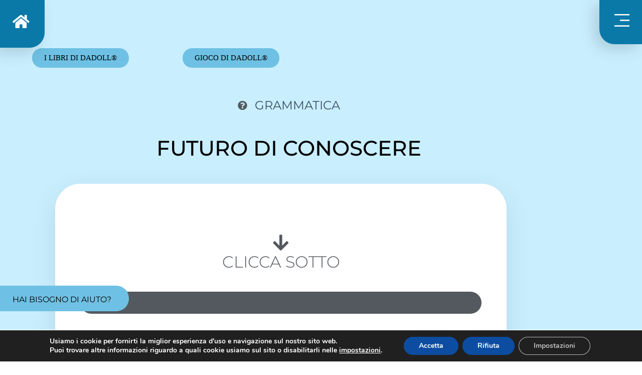

--- FILE ---
content_type: text/css
request_url: https://dadoll.com/wp-content/uploads/elementor/css/post-438.css?ver=1768561994
body_size: 1158
content:
.elementor-438 .elementor-element.elementor-element-684deb53:not(.elementor-motion-effects-element-type-background), .elementor-438 .elementor-element.elementor-element-684deb53 > .elementor-motion-effects-container > .elementor-motion-effects-layer{background-color:#C9EFFF;}.elementor-438 .elementor-element.elementor-element-684deb53 > .elementor-background-overlay{background-color:#54595F;background-image:url("https://dadoll.com/wp-content/uploads/round.png");background-position:center center;background-repeat:no-repeat;background-size:cover;opacity:0.69;transition:background 0.3s, border-radius 0.3s, opacity 0.3s;}.elementor-438 .elementor-element.elementor-element-684deb53 > .elementor-container{max-width:1400px;}.elementor-438 .elementor-element.elementor-element-684deb53{transition:background 0.3s, border 0.3s, border-radius 0.3s, box-shadow 0.3s;margin-top:-4px;margin-bottom:0px;}.elementor-438 .elementor-element.elementor-element-4382d43d > .elementor-widget-wrap > .elementor-widget:not(.elementor-widget__width-auto):not(.elementor-widget__width-initial):not(:last-child):not(.elementor-absolute){margin-block-end:50px;}.elementor-438 .elementor-element.elementor-element-4382d43d > .elementor-element-populated{margin:80px 0px 0px 0px;--e-column-margin-right:0px;--e-column-margin-left:0px;}.elementor-438 .elementor-element.elementor-element-7f01b129 .elementor-button{background-color:#6EC1E4;font-family:"Montserrat", Sans-serif;font-size:16px;font-weight:400;text-transform:uppercase;fill:#000000;color:#000000;border-radius:0px 30px 30px 0px;padding:20px 35px 15px 25px;}.elementor-438 .elementor-element.elementor-element-7f01b129{width:auto;max-width:auto;bottom:100px;z-index:25;}body:not(.rtl) .elementor-438 .elementor-element.elementor-element-7f01b129{left:0px;}body.rtl .elementor-438 .elementor-element.elementor-element-7f01b129{right:0px;}.elementor-438 .elementor-element.elementor-element-bde2048 > .elementor-container{max-width:600px;}.elementor-438 .elementor-element.elementor-element-baaff06 .elementor-button{background-color:#6EC1E4;fill:#000000;color:#000000;border-radius:25px 25px 25px 25px;}.elementor-438 .elementor-element.elementor-element-b37d5d3 .elementor-button{background-color:#6EC1E4;fill:#000000;color:#000000;border-radius:25px 25px 25px 25px;}.elementor-438 .elementor-element.elementor-element-5883c576 > .elementor-widget-container{padding:50px 0px 0px 0px;}.elementor-438 .elementor-element.elementor-element-5883c576 .elementor-icon-list-icon i{color:#54595F;font-size:19px;}.elementor-438 .elementor-element.elementor-element-5883c576 .elementor-icon-list-icon svg{fill:#54595F;--e-icon-list-icon-size:19px;}.elementor-438 .elementor-element.elementor-element-5883c576 .elementor-icon-list-icon{width:19px;}body:not(.rtl) .elementor-438 .elementor-element.elementor-element-5883c576 .elementor-icon-list-text{padding-left:15px;}body.rtl .elementor-438 .elementor-element.elementor-element-5883c576 .elementor-icon-list-text{padding-right:15px;}.elementor-438 .elementor-element.elementor-element-5883c576 .elementor-icon-list-text, .elementor-438 .elementor-element.elementor-element-5883c576 .elementor-icon-list-text a{color:#3D4E60;}.elementor-438 .elementor-element.elementor-element-5883c576 .elementor-icon-list-item{font-family:"Montserrat", Sans-serif;font-size:24px;font-weight:400;text-transform:capitalize;}.elementor-438 .elementor-element.elementor-element-26067f01{text-align:center;}.elementor-438 .elementor-element.elementor-element-26067f01 .elementor-heading-title{font-family:"Montserrat", Sans-serif;font-size:42px;font-weight:500;text-transform:uppercase;color:#000000;}.elementor-438 .elementor-element.elementor-element-1ae99edf > .elementor-container{max-width:900px;min-height:300px;}.elementor-438 .elementor-element.elementor-element-1ae99edf{padding:0px 100px 100px 100px;}.elementor-438 .elementor-element.elementor-element-377573ee:not(.elementor-motion-effects-element-type-background) > .elementor-widget-wrap, .elementor-438 .elementor-element.elementor-element-377573ee > .elementor-widget-wrap > .elementor-motion-effects-container > .elementor-motion-effects-layer{background-color:#FFFFFF;}.elementor-bc-flex-widget .elementor-438 .elementor-element.elementor-element-377573ee.elementor-column .elementor-widget-wrap{align-items:center;}.elementor-438 .elementor-element.elementor-element-377573ee.elementor-column.elementor-element[data-element_type="column"] > .elementor-widget-wrap.elementor-element-populated{align-content:center;align-items:center;}.elementor-438 .elementor-element.elementor-element-377573ee > .elementor-element-populated, .elementor-438 .elementor-element.elementor-element-377573ee > .elementor-element-populated > .elementor-background-overlay, .elementor-438 .elementor-element.elementor-element-377573ee > .elementor-background-slideshow{border-radius:50px 50px 50px 50px;}.elementor-438 .elementor-element.elementor-element-377573ee > .elementor-element-populated{box-shadow:0px 15px 50px 0px rgba(0, 0, 0, 0.1);transition:background 0.3s, border 0.3s, border-radius 0.3s, box-shadow 0.3s;padding:100px 50px 0px 50px;}.elementor-438 .elementor-element.elementor-element-377573ee > .elementor-element-populated > .elementor-background-overlay{transition:background 0.3s, border-radius 0.3s, opacity 0.3s;}.elementor-438 .elementor-element.elementor-element-8cfa196 .elementor-icon-box-wrapper{gap:15px;}.elementor-438 .elementor-element.elementor-element-8cfa196.elementor-view-stacked .elementor-icon{background-color:#54595F;}.elementor-438 .elementor-element.elementor-element-8cfa196.elementor-view-framed .elementor-icon, .elementor-438 .elementor-element.elementor-element-8cfa196.elementor-view-default .elementor-icon{fill:#54595F;color:#54595F;border-color:#54595F;}.elementor-438 .elementor-element.elementor-element-8cfa196 .elementor-icon{font-size:36px;}.elementor-438 .elementor-element.elementor-element-8cfa196 .elementor-icon-box-title, .elementor-438 .elementor-element.elementor-element-8cfa196 .elementor-icon-box-title a{font-family:"Montserrat", Sans-serif;font-size:32px;font-weight:300;}.elementor-438 .elementor-element.elementor-element-8cfa196 .elementor-icon-box-title{color:#54595F;}.elementor-438 .elementor-element.elementor-element-8cfa196 .elementor-icon-box-description{font-family:"Montserrat", Sans-serif;font-size:32px;font-weight:600;color:#54595F;}.elementor-438 .elementor-element.elementor-element-7db29210 > .elementor-widget-container{background-color:var( --e-global-color-secondary );border-radius:25px 25px 25px 25px;}.elementor-438 .elementor-element.elementor-element-7db29210:hover .elementor-widget-container{background-color:rgba(2, 1, 1, 0);}.elementor-438 .elementor-element.elementor-element-7db29210{text-align:center;color:var( --e-global-color-secondary );font-family:"Montserrat", Sans-serif;font-size:36px;font-weight:600;}.elementor-438 .elementor-element.elementor-element-676ed6b > .elementor-widget-container{padding:0px 0px 50px 0px;}.elementor-438 .elementor-element.elementor-element-676ed6b{z-index:20;}.elementor-438 .elementor-element.elementor-element-412f49f{columns:2;text-align:start;font-family:"Montserrat", Sans-serif;font-size:16px;font-weight:300;color:#3D4E60;}@media(max-width:999px){.elementor-438 .elementor-element.elementor-element-684deb53 > .elementor-background-overlay{background-position:center right;}.elementor-438 .elementor-element.elementor-element-684deb53, .elementor-438 .elementor-element.elementor-element-684deb53 > .elementor-background-overlay{border-radius:0px 0px 30px 30px;}.elementor-438 .elementor-element.elementor-element-684deb53{padding:0% 5% 0% 5%;}.elementor-438 .elementor-element.elementor-element-4382d43d > .elementor-widget-wrap > .elementor-widget:not(.elementor-widget__width-auto):not(.elementor-widget__width-initial):not(:last-child):not(.elementor-absolute){margin-block-end:20px;}.elementor-438 .elementor-element.elementor-element-4382d43d > .elementor-element-populated{padding:0px 0px 0px 0px;}body:not(.rtl) .elementor-438 .elementor-element.elementor-element-7f01b129{left:0px;}body.rtl .elementor-438 .elementor-element.elementor-element-7f01b129{right:0px;}.elementor-438 .elementor-element.elementor-element-7f01b129{bottom:160px;}.elementor-438 .elementor-element.elementor-element-26067f01{text-align:center;}.elementor-438 .elementor-element.elementor-element-26067f01 .elementor-heading-title{font-size:40px;}.elementor-438 .elementor-element.elementor-element-1ae99edf{padding:0px 0px 0px 0px;}.elementor-438 .elementor-element.elementor-element-7db29210{font-size:36px;}}@media(max-width:689px){.elementor-438 .elementor-element.elementor-element-684deb53{padding:0px 20px 50px 20px;}body:not(.rtl) .elementor-438 .elementor-element.elementor-element-7f01b129{left:0px;}body.rtl .elementor-438 .elementor-element.elementor-element-7f01b129{right:0px;}.elementor-438 .elementor-element.elementor-element-7f01b129{bottom:260px;}.elementor-438 .elementor-element.elementor-element-7f01b129 .elementor-button{font-size:12px;}.elementor-438 .elementor-element.elementor-element-5883c576 > .elementor-widget-container{padding:20px 0px 0px 0px;}.elementor-438 .elementor-element.elementor-element-5883c576 .elementor-icon-list-item{font-size:16px;}.elementor-438 .elementor-element.elementor-element-26067f01 .elementor-heading-title{font-size:22px;line-height:1.4em;}.elementor-438 .elementor-element.elementor-element-1ae99edf{padding:30px 0px 0px 0px;}.elementor-438 .elementor-element.elementor-element-377573ee > .elementor-element-populated{padding:50px 20px 50px 20px;}.elementor-438 .elementor-element.elementor-element-8cfa196 > .elementor-widget-container{margin:-35px 0px 0px 0px;}.elementor-438 .elementor-element.elementor-element-8cfa196 .elementor-icon-box-title, .elementor-438 .elementor-element.elementor-element-8cfa196 .elementor-icon-box-title a{font-size:28px;}.elementor-438 .elementor-element.elementor-element-8cfa196 .elementor-icon-box-description{font-size:14px;}.elementor-438 .elementor-element.elementor-element-7db29210{font-size:24px;}.elementor-438 .elementor-element.elementor-element-676ed6b > .elementor-widget-container{margin:0px 0px 0px 0px;}.elementor-438 .elementor-element.elementor-element-412f49f{columns:1;text-align:center;}}

--- FILE ---
content_type: text/css
request_url: https://dadoll.com/wp-content/uploads/elementor/css/post-769.css?ver=1768561681
body_size: 222
content:
.elementor-769 .elementor-element.elementor-element-75b1401d img{width:40%;}.elementor-769 .elementor-element.elementor-element-799dbefe{text-align:center;}.elementor-769 .elementor-element.elementor-element-799dbefe .elementor-heading-title{font-size:20px;text-transform:uppercase;color:#000000;}.elementor-769 .elementor-element.elementor-element-5fd7e1a0 > .elementor-widget-container{margin:-6px 0px 0px 0px;}.elementor-769 .elementor-element.elementor-element-5fd7e1a0{text-align:center;font-size:16px;color:#000000;}#elementor-popup-modal-769 .dialog-widget-content{animation-duration:1.2s;border-radius:25px 25px 25px 25px;box-shadow:2px 2px 40px 1px rgba(0, 0, 0, 0.21);}#elementor-popup-modal-769{background-color:rgba(255, 255, 255, 0.42);justify-content:center;align-items:center;pointer-events:all;}#elementor-popup-modal-769 .dialog-message{width:420px;height:auto;padding:20px 20px 20px 20px;}#elementor-popup-modal-769 .dialog-close-button{display:flex;font-size:24px;}#elementor-popup-modal-769 .dialog-close-button:hover i{color:#FF0707;}@media(max-width:999px){#elementor-popup-modal-769 .dialog-message{width:360px;}}@media(max-width:689px){.elementor-769 .elementor-element.elementor-element-75b1401d img{width:65%;}.elementor-769 .elementor-element.elementor-element-799dbefe > .elementor-widget-container{margin:030px 0px 0px 0px;}.elementor-769 .elementor-element.elementor-element-799dbefe .elementor-heading-title{font-size:18px;}.elementor-769 .elementor-element.elementor-element-5fd7e1a0 > .elementor-widget-container{margin:-10px 0px 0px 0px;}#elementor-popup-modal-769 .dialog-message{width:70vw;}}